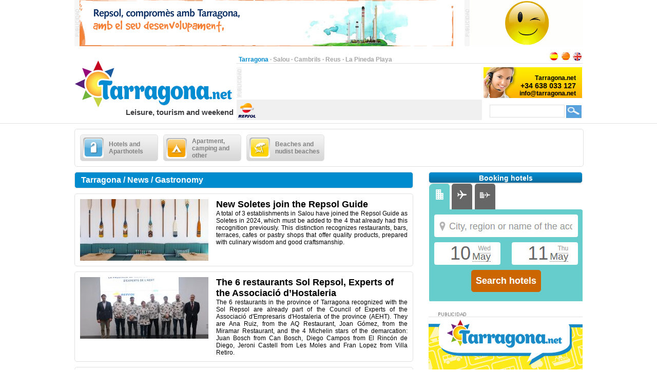

--- FILE ---
content_type: text/html;charset=UTF-8
request_url: https://www.tarragona.net/en_GB/news/gastronomy
body_size: 9082
content:
<?xml version="1.0" encoding="UTF-8"?>
<!DOCTYPE html PUBLIC "-//W3C//DTD XHTML 1.0 Transitional//EN" "http://www.w3.org/TR/xhtml1/DTD/xhtml1-transitional.dtd" >
<html xmlns="http://www.w3.org/1999/xhtml">

    <head>

    <title>Gastronomy | Tarragona.net | Leisure, tourism and weekend</title>
    <link class="component" href="/a4j/s/3_3_3.Finalorg/richfaces/renderkit/html/css/basic_classes.xcss/DATB/eAHTqlHLCl0-QxoADEYC5g__;jsessionid=E07D5E984B3FFD10DA97F442ADA85BCA" rel="stylesheet" type="text/css" /><link class="component" href="/a4j/s/3_3_3.Finalorg/richfaces/renderkit/html/css/extended_classes.xcss/DATB/eAHTqlHLCl0-QxoADEYC5g__;jsessionid=E07D5E984B3FFD10DA97F442ADA85BCA" media="rich-extended-skinning" rel="stylesheet" type="text/css" /><script type="text/javascript">window.RICH_FACES_EXTENDED_SKINNING_ON=true;</script><script src="/a4j/g/3_3_3.Finalorg/richfaces/renderkit/html/scripts/skinning.js" type="text/javascript"></script><link href="/tarragona-portal/application_style.css?v=v1.7" rel="stylesheet" type="text/css" />
    <link rel="shortcut icon" href="/tarragona-portal/images/favicon.ico" />
    <meta http-equiv="content-language" content="en" /><meta name="description" content="Gastronomy. Tarragona.net. Leisure, tourism and weekend"/>
    <meta name="author" content="Lluis Llorens aka Karpin - www.bdftech.com" />
        <meta name="robots" content="index,follow" />
            <link rel="alternate" hreflang="es_ES" href="https://www.tarragona.net/es_ES/noticia/gastronomia" />
            <link rel="alternate" hreflang="ca_ES" href="https://www.tarragona.net/ca_ES/noticia/gastronomia" />
    <script src="/js/costaweb21.js?v=v1.7" type="text/javascript"></script><!-- Google tag (gtag.js) -->
<script async src="https://www.googletagmanager.com/gtag/js?id=G-2PD3KNQ9PB"></script>
<script>
  window.dataLayer = window.dataLayer || [];
  function gtag(){dataLayer.push(arguments);}
  gtag('js', new Date());

  gtag('config', 'G-2PD3KNQ9PB');
</script><!-- TradeDoubler site verification 2361111 -->
    </head>

    <body>

    <div id="contenedor_cabecera">
        <div id="contenedor_publicidad_superior">
            <div id="contenedor_banner_superior_728_90">
                <a href="/clicservlet?banner=29" target="_blank" rel="nofollow"><img src="/root/banners/0/2/9/29/repsol-tarragona-728x90.gif" width="728" height="90" border="0" /></a>
            </div>
            <div id="contenedor_banner_superior_220_90">
                <a href="/clicservlet?banner=72" target="_blank" rel="nofollow"><img src="/root/banners/0/7/2/72/baner-bookingsalou3.gif" width="220" height="90" border="0" /></a>
            </div>
        </div>

        <div class="separa_cabecera"></div>
        <div id="cabecera">
            <div id="contenedor_cabecera_derecha">
                <div id="red" align="right">
                    <table width="670" border="0" cellspacing="0" cellpadding="0">
                        <tr>
                            <td width="520" height="20" align="left" valign="bottom">
                                <span class="select">Tarragona</span> &middot; <a href="https://www.salou.com/en_GB" target="_blank" title="Salou" class="link">Salou</a> &middot; <a href="https://www.cambrils.com/en_GB" target="_blank" title="Cambrils" class="link">Cambrils</a> &middot; <a href="https://www.visit-reus.com/en_GB" target="_blank" title="Reus" class="link">Reus</a> &middot; <a href="https://www.lapinedaplaya.com/en_GB" target="_blank" title="La Pineda Playa" class="link">La Pineda Playa</a>
                            </td>
                            <td width="150" height="20" valign="bottom" align="right">
                                <a href="https://www.tarragona.net/es_ES/noticia/gastronomia" title="Espa&ntilde;ol"><img src="/tarragona-portal/images/idioma/espanol.jpg" alt="Espa&ntilde;ol" title="Espa&ntilde;ol" border="0" /></a>
                                <a href="https://www.tarragona.net/ca_ES/noticia/gastronomia" title="Catal&agrave;"><img src="/tarragona-portal/images/idioma/catala.jpg" alt="Catal&agrave;" title="Catal&agrave;" border="0" /></a>
                                <a href="https://www.tarragona.net/en_GB/news/gastronomy" title="English"><img src="/tarragona-portal/images/idioma/ingles.jpg" alt="English" title="English" border="0" /></a>
                            </td>
                        </tr>
                    </table>
                </div>
                <div id="contenedor_cabecera_central">
                    <div id="contenedor_banner_cabecera_468_60"><script async src="https://pagead2.googlesyndication.com/pagead/js/adsbygoogle.js"></script>
<!-- CostaWeb21 468x60 -->
<ins class="adsbygoogle"
     style="display:inline-block;width:468px;height:60px"
     data-ad-client="ca-pub-2219613479607535"
     data-ad-slot="2774620405"></ins>
<script>
     (adsbygoogle = window.adsbygoogle || []).push({});
</script>
                    </div>
                    <div id="contenedor_banner_cabecera_192_60">
                <img src="/root/banners/0/0/8/8/contactatarragona.png" width="192" height="60" border="0" />
                    </div>
                </div>
                <div id="contenedor_tiempo_buscador">
                    <div id="contenedor_tiempo">
                        <div id="contenedor_tiempo_banner">
                <a href="/clicservlet?banner=19" target="_blank" rel="nofollow"><img src="/root/banners/0/1/9/19/repsol.png" width="40" height="40" border="0" /></a>
                        </div>
                    </div>
                    <div id="contenedor_buscador">
                        <form id="buscadorForm" action="/search" accept-charset="ISO-8859-1">
                            <input name="query" id="query" type="text" class="campobuscar" />
                            <input name="iehack" type="hidden" value="&#9760;" />
                            <input type="submit" value=" " title="Search" alt="Search" class="boton-buscar" style="cursor: pointer;" />
                        </form>
                    </div>
                </div>
            </div>
            <div id="logotipo">
                <a href="https://www.tarragona.net/en_GB" title="Tarragona.net"><img src="/tarragona-portal/images/logo.jpg" alt="Tarragona.net" title="Tarragona.net" width="315" height="110" border="0" /></a>
            </div>
            <div id="slogan" align="right">Leisure, tourism and weekend</div>
        </div>
    </div>

    <div id="contenido">

        <div class="separa_10"></div>

        <div id="rec_categorias">

                <div id="categoria" onclick="muestraOcultaSubcategorias('subcategoriaDIV0')">
                    <table width="140" border="0" cellspacing="0" cellpadding="0">
                        <tr>
                            <td width="50" height="40">
                                <img src="/root/pictogramas/0/2/7/27/hoteles.png" alt="Hotels and Aparthotels" title="Hotels and Aparthotels" width="40" height="40" border="0" />
                            </td>
                            <td width="90" height="40">Hotels and Aparthotels</td>
                        </tr>
                    </table>
                </div>

                <div id="categoria" onclick="muestraOcultaSubcategorias('subcategoriaDIV1')">
                    <table width="140" border="0" cellspacing="0" cellpadding="0">
                        <tr>
                            <td width="50" height="40">
                                <img src="/root/pictogramas/0/2/8/28/apartamentoscampings.png" alt="Apartment, camping and other" title="Apartment, camping and other" width="40" height="40" border="0" />
                            </td>
                            <td width="90" height="40">Apartment, camping and other</td>
                        </tr>
                    </table>
                </div>

                <div id="categoria" onclick="muestraOcultaSubcategorias('subcategoriaDIV2')">
                    <table width="140" border="0" cellspacing="0" cellpadding="0">
                        <tr>
                            <td width="50" height="40">
                                <img src="/root/pictogramas/0/2/9/29/playas.png" alt="Beaches and nudist beaches" title="Beaches and nudist beaches" width="40" height="40" border="0" />
                            </td>
                            <td width="90" height="40">Beaches and nudist beaches</td>
                        </tr>
                    </table>
                </div>

        </div>

            <div id="subcategoriaDIV0" style="display: none;">

            <div class="separa_5"></div>

            <div id="rec_subcategorias">

                <div id="categoria_subcategorias">
                    <table width="930" border="0" cellspacing="0" cellpadding="0">
                        <tr>
                            <td width="50" height="40">
                                <img src="/root/pictogramas/0/2/7/27/hoteles.png" alt="Hotels and Aparthotels" title="Hotels and Aparthotels" width="40" height="40" border="0" />
                            </td>
                            <td width="855" height="40">Hotels and Aparthotels</td>
                            <td width="25" height="40" valign="middle"><img alt="" class="rich-spacer img-25-cerrar" height="1" id="j_id95:0:j_id97" src="/a4j/g/3_3_3.Finalimages/spacer.gif" title="Close" width="1" onclick="muestraOcultaSubcategorias('subcategoriaDIV0')" /></td>
                        </tr>
                    </table>
                </div>

                <div class="separa_5"></div><div id="subcategorias">
   <table width="295" border="0" cellspacing="0" cellpadding="0" align="center">
       <tr>
           <td class="txt_subcategorias" align="left">

                    <a href="https://www.tarragona.net/en_GB/menu/hotels-aparthotels-tarragona" title="Hotels and Aparthotels in Tarragona"> &middot; Hotels and Aparthotels in Tarragona</a><br />

                    <a href="https://www.tarragona.net/en_GB/menu/cheap-hotel-tarragona" title="Cheap hotel in Tarragona"> &middot; Cheap hotel in Tarragona</a><br />

                    <a href="https://www.tarragona.net/en_GB/menu/boutique-hotels" title="Boutique Hotels"> &middot; Boutique Hotels</a><br />

                    <a href="https://www.tarragona.net/en_GB/menu/spas-near-tarragona" title="Spas near Tarragona"> &middot; Spas near Tarragona</a><br />            </td>
        </tr>
    </table>
</div><div id="subcategorias">
   <table width="295" border="0" cellspacing="0" cellpadding="0" align="center">
       <tr>
           <td class="txt_subcategorias" align="left">

                    <a href="https://www.tarragona.net/en_GB/menu/hotels-aparthotels-cambrils" title="Hotels and Aparthotels in Cambrils"> &middot; Hotels and Aparthotels in Cambrils</a><br />

                    <a href="https://www.tarragona.net/en_GB/menu/hotels-aparthotels-pineda-playa" title="Hotels and Aparthotels in Pineda Playa"> &middot; Hotels and Aparthotels in Pineda Playa</a><br />

                    <a href="https://www.tarragona.net/en_GB/menu/hotels-reus" title="Hotels in Reus"> &middot; Hotels in Reus</a><br />            </td>
        </tr>
    </table>
</div><div id="subcategorias">
   <table width="295" border="0" cellspacing="0" cellpadding="0" align="center">
       <tr>
           <td class="txt_subcategorias" align="left">

                    <a href="https://www.tarragona.net/en_GB/menu/hotels-aparthotels-salou" title="Hotels and Aparthotels in Salou"> &middot; Hotels and Aparthotels in Salou</a><br />

                    <a href="https://www.tarragona.net/en_GB/menu/hotels-other-towns-costa-dorada" title="Hotels in in other towns of Costa Dorada"> &middot; Hotels in in other towns of Costa Dorada</a><br />

                    <a href="https://www.tarragona.net/en_GB/menu/hotels-other-locations-ebro-delta-river" title="Hotels in other locations in Ebro Delta River"> &middot; Hotels in other locations in Ebro Delta River</a><br />            </td>
        </tr>
    </table>
</div>

                <div class="separa_20"></div>

                <table border="0" cellspacing="0" cellpadding="0" align="center">
                <tr>
                    <td align="center" class="contenedor_banners_subcategorias_728_90">
                <img src="/root/banners/0/1/1/11/anunciat728x90.gif" width="728" height="90" border="0" />
                    </td>
                </tr>
                </table>

            </div>

            </div>

            <div id="subcategoriaDIV1" style="display: none;">

            <div class="separa_5"></div>

            <div id="rec_subcategorias">

                <div id="categoria_subcategorias">
                    <table width="930" border="0" cellspacing="0" cellpadding="0">
                        <tr>
                            <td width="50" height="40">
                                <img src="/root/pictogramas/0/2/8/28/apartamentoscampings.png" alt="Apartment, camping and other" title="Apartment, camping and other" width="40" height="40" border="0" />
                            </td>
                            <td width="855" height="40">Apartment, camping and other</td>
                            <td width="25" height="40" valign="middle"><img alt="" class="rich-spacer img-25-cerrar" height="1" id="j_id95:1:j_id97" src="/a4j/g/3_3_3.Finalimages/spacer.gif" title="Close" width="1" onclick="muestraOcultaSubcategorias('subcategoriaDIV1')" /></td>
                        </tr>
                    </table>
                </div>

                <div class="separa_5"></div><div id="subcategorias">
   <table width="295" border="0" cellspacing="0" cellpadding="0" align="center">
       <tr>
           <td class="txt_subcategorias" align="left">

                    <a href="https://www.tarragona.net/en_GB/menu/apartaments-tarragona" title="Apartaments in Tarragona"> &middot; Apartaments in Tarragona</a><br />

                    <a href="https://www.tarragona.net/en_GB/menu/serviced-apartments-elderly" title="Serviced apartments elderly"> &middot; Serviced apartments elderly</a><br />

                    <a href="https://www.tarragona.net/en_GB/menu/camping-tarragona" title="Camping in Tarragona"> &middot; Camping in Tarragona</a><br />

                    <a href="https://www.tarragona.net/en_GB/menu/bungalow-park-near-tarragona" title="Bungalow park near Tarragona"> &middot; Bungalow park near Tarragona</a><br />

                    <a href="https://www.tarragona.net/en_GB/menu/summer-camps-tarragona" title="Summer camps in Tarragona"> &middot; Summer camps in Tarragona</a><br />            </td>
        </tr>
    </table>
</div><div id="subcategorias">
   <table width="295" border="0" cellspacing="0" cellpadding="0" align="center">
       <tr>
           <td class="txt_subcategorias" align="left">

                    <a href="https://www.tarragona.net/en_GB/menu/summer-camps-near-tarragona" title="Summer camps near Tarragona"> &middot; Summer camps near Tarragona</a><br />

                    <a href="https://www.tarragona.net/en_GB/menu/holiday-cottages-near-tarragona" title="Holiday cottages near Tarragona"> &middot; Holiday cottages near Tarragona</a><br />

                    <a href="https://www.tarragona.net/en_GB/menu/hostels-near-tarragona" title="Hostels near Tarragona"> &middot; Hostels near Tarragona</a><br />

                    <a href="https://www.tarragona.net/en_GB/menu/shelters-near-tarragona" title="Shelters near Tarragona"> &middot; Shelters near Tarragona</a><br />            </td>
        </tr>
    </table>
</div><div id="subcategorias">
   <table width="295" border="0" cellspacing="0" cellpadding="0" align="center">
       <tr>
           <td class="txt_subcategorias" align="left">

                    <a href="https://www.tarragona.net/en_GB/menu/apartment-camping-other-cambrils" title="Apartment, camping and other in Cambrils"> &middot; Apartment, camping and other in Cambrils</a><br />

                    <a href="https://www.tarragona.net/en_GB/menu/apartment-camping-other-pineda-playa" title="Apartment, camping and other in Pineda Playa"> &middot; Apartment, camping and other in Pineda Playa</a><br />

                    <a href="https://www.tarragona.net/en_GB/menu/apartment-camping-other-salou" title="Apartment, camping and other in Salou"> &middot; Apartment, camping and other in Salou</a><br />

                    <a href="https://www.tarragona.net/en_GB/menu/apartment-camping-others-other-towns-costa-dorada" title="Apartment, camping and others in other towns of Costa Dorada"> &middot; Apartment, camping and others in other towns of Costa Dorada</a><br />            </td>
        </tr>
    </table>
</div>

                <div class="separa_20"></div>

                <table border="0" cellspacing="0" cellpadding="0" align="center">
                <tr>
                    <td align="center" class="contenedor_banners_subcategorias_728_90">
                <img src="/root/banners/0/1/1/11/anunciat728x90.gif" width="728" height="90" border="0" />
                    </td>
                </tr>
                </table>

            </div>

            </div>

            <div id="subcategoriaDIV2" style="display: none;">

            <div class="separa_5"></div>

            <div id="rec_subcategorias">

                <div id="categoria_subcategorias">
                    <table width="930" border="0" cellspacing="0" cellpadding="0">
                        <tr>
                            <td width="50" height="40">
                                <img src="/root/pictogramas/0/2/9/29/playas.png" alt="Beaches and nudist beaches" title="Beaches and nudist beaches" width="40" height="40" border="0" />
                            </td>
                            <td width="855" height="40">Beaches and nudist beaches</td>
                            <td width="25" height="40" valign="middle"><img alt="" class="rich-spacer img-25-cerrar" height="1" id="j_id95:2:j_id97" src="/a4j/g/3_3_3.Finalimages/spacer.gif" title="Close" width="1" onclick="muestraOcultaSubcategorias('subcategoriaDIV2')" /></td>
                        </tr>
                    </table>
                </div>

                <div class="separa_5"></div><div id="subcategorias">
   <table width="295" border="0" cellspacing="0" cellpadding="0" align="center">
       <tr>
           <td class="txt_subcategorias" align="left">

                    <a href="https://www.tarragona.net/en_GB/menu/tarragona-beaches" title="Tarragona beaches"> &middot; Tarragona beaches</a><br />

                    <a href="https://www.tarragona.net/en_GB/menu/bars-beaches-tarragona" title="Bars on the beaches of Tarragona"> &middot; Bars on the beaches of Tarragona</a><br />

                    <a href="https://www.tarragona.net/en_GB/menu/activities-beach" title="Activities on the beach"> &middot; Activities on the beach</a><br />            </td>
        </tr>
    </table>
</div><div id="subcategorias">
   <table width="295" border="0" cellspacing="0" cellpadding="0" align="center">
       <tr>
           <td class="txt_subcategorias" align="left">

                    <a href="https://www.tarragona.net/en_GB/menu/get-ready-go-beach" title="Get ready to go to the beach"> &middot; Get ready to go to the beach</a><br />

                    <a href="https://www.tarragona.net/en_GB/menu/nude-beaches-near-tarragona" title="Nude beaches near Tarragona"> &middot; Nude beaches near Tarragona</a><br />

                    <a href="https://www.tarragona.net/en_GB/menu/beaches-nude-beaches-cambrils" title="Beaches and nude beaches in Cambrils"> &middot; Beaches and nude beaches in Cambrils</a><br />            </td>
        </tr>
    </table>
</div><div id="subcategorias">
   <table width="295" border="0" cellspacing="0" cellpadding="0" align="center">
       <tr>
           <td class="txt_subcategorias" align="left">

                    <a href="https://www.tarragona.net/en_GB/menu/beaches-nude-beaches-pineda-playa" title="Beaches and nude beaches in Pineda Playa"> &middot; Beaches and nude beaches in Pineda Playa</a><br />

                    <a href="https://www.tarragona.net/en_GB/menu/beaches-nude-beaches-salou" title="Beaches and nude beaches in Salou"> &middot; Beaches and nude beaches in Salou</a><br />

                    <a href="https://www.tarragona.net/en_GB/menu/beaches-nude-beaches-other-towns-costa-dorada" title="Beaches and nude beaches in other towns of Costa Dorada"> &middot; Beaches and nude beaches in other towns of Costa Dorada</a><br />            </td>
        </tr>
    </table>
</div>

                <div class="separa_20"></div>

                <table border="0" cellspacing="0" cellpadding="0" align="center">
                <tr>
                    <td align="center" class="contenedor_banners_subcategorias_728_90">
                <img src="/root/banners/0/1/1/11/anunciat728x90.gif" width="728" height="90" border="0" />
                    </td>
                </tr>
                </table>

            </div>

            </div>

        <div class="separa_10"></div>

        <div id="contenedor_columnas_2">

            <div id="contenedor_columnas_1">

                <div id="columna_izda">

        <div id="tit_seccion"><h1>Tarragona / News / Gastronomy</h1></div>

                <div id="contenido_ficha_2">
                    <table width="638" border="0" cellspacing="0" cellpadding="0">
                        <tr>
                                <td valign="top">
                                    <a href="https://www.tarragona.net/en_GB/news/gastronomy/new-soletes-join-repsol-guide" title="New Soletes join the Repsol Guide">
                                        <img src="/root/contenidos/1/2/7/12732/arena-restaurant-med.jpg" alt="New Soletes join the Repsol Guide" title="New Soletes join the Repsol Guide" border="0" />
                                    </a>
                                </td>

                            <td width="100%" align="left" valign="top" class="contenido_ficha_padding">
                                <a href="https://www.tarragona.net/en_GB/news/gastronomy/new-soletes-join-repsol-guide" title="New Soletes join the Repsol Guide">
                                    <span class="txt_titular"><h2>New Soletes join the Repsol Guide</h2></span>
                                </a>
                                <div align="justify">
                                    <a href="https://www.tarragona.net/en_GB/news/gastronomy/new-soletes-join-repsol-guide" title="New Soletes join the Repsol Guide">
                                        <h3>A total of 3 establishments in Salou have joined the Repsol Guide as Soletes in 2024, which must be added to the 4 that already had this recognition previously. This distinction recognizes restaurants, bars, terraces, cafes or pastry shops that offer quality products, prepared with culinary wisdom and good craftsmanship.</h3>
                                    </a>
                                </div>
                            </td>
                        </tr>
                    </table>
                </div>

                <div id="contenido_ficha_2">
                    <table width="638" border="0" cellspacing="0" cellpadding="0">
                        <tr>
                                <td valign="top">
                                    <a href="https://www.tarragona.net/en_GB/news/gastronomy/6-restaurants-sol-repsol-experts-associacio-dhostaleria" title="The 6 Sol Repsol restaurants in Tarragona">
                                        <img src="/root/contenidos/1/2/4/12498/sol-repsol-michelin-stars-aeht-council-experts-med.jpg" alt="The 6 Sol Repsol restaurants in Tarragona" title="The 6 Sol Repsol restaurants in Tarragona" border="0" />
                                    </a>
                                </td>

                            <td width="100%" align="left" valign="top" class="contenido_ficha_padding">
                                <a href="https://www.tarragona.net/en_GB/news/gastronomy/6-restaurants-sol-repsol-experts-associacio-dhostaleria" title="The 6 Sol Repsol restaurants in Tarragona">
                                    <span class="txt_titular"><h2>The 6 restaurants Sol Repsol, Experts of the Associaci&oacute; d&#8217;Hostaleria</h2></span>
                                </a>
                                <div align="justify">
                                    <a href="https://www.tarragona.net/en_GB/news/gastronomy/6-restaurants-sol-repsol-experts-associacio-dhostaleria" title="The 6 Sol Repsol restaurants in Tarragona">
                                        <h3><span class="tlid-translation translation" lang="en">The 6 restaurants in the province of Tarragona recognized with the Sol Repsol are already part of the Council of Experts of the Associaci&oacute; d'Empresaris d'Hostaleria of the province (AEHT). They are Ana Ruiz, from the AQ Restaurant, Joan G&oacute;mez, from the Miramar Restaurant, and the 4 Michelin stars of the demarcation: Juan Bosch from Can Bosch, Diego Campos from El Rinc&oacute;n de Diego, Jeroni Castell from Les Moles and Fran Lopez from Villa Retiro.</span></h3>
                                    </a>
                                </div>
                            </td>
                        </tr>
                    </table>
                </div>

                <div id="contenido_ficha_2">
                    <table width="638" border="0" cellspacing="0" cellpadding="0">
                        <tr>
                                <td valign="top">
                                    <a href="https://www.tarragona.net/en_GB/news/gastronomy/gastrotour-route-covers-salou-added-73-stores-its-third-edition" title="Gastrotour, the route covers Salou, now in its third edition">
                                        <img src="/root/contenidos/1/2/0/12045/tapas-gastrotour-salou-2014-med.jpg" alt="Gastrotour, the route covers Salou, now in its third edition" title="Gastrotour, the route covers Salou, now in its third edition" border="0" />
                                    </a>
                                </td>

                            <td width="100%" align="left" valign="top" class="contenido_ficha_padding">
                                <a href="https://www.tarragona.net/en_GB/news/gastronomy/gastrotour-route-covers-salou-added-73-stores-its-third-edition" title="Gastrotour, the route covers Salou, now in its third edition">
                                    <span class="txt_titular"><h2>Gastrotour, the route covers Salou, added 73 stores in its third edition

</h2></span>
                                </a>
                                <div align="justify">
                                    <a href="https://www.tarragona.net/en_GB/news/gastronomy/gastrotour-route-covers-salou-added-73-stores-its-third-edition" title="Gastrotour, the route covers Salou, now in its third edition">
                                        <h3><br /><span id="result_box" lang="en"><span class="hps">A total of 73</span> <span class="hps">establishments</span> <span class="hps">participating in</span> <span class="hps">Gastrotour</span> <span class="hps">2014, the</span> <span class="hps">route</span> <span class="hps">covers</span> <span class="hps">Salou</span> <span class="hps">and</span> <span class="hps">the only one that</span> <span class="hps">has a</span> <span class="hps">path</span> <span class="hps">in which</span> <span class="hps">infant</span> <span class="hps">covers</span> <span class="hps">35</span> <span class="hps">participating</span> <span class="hps">establishments</span><span>.</span> <span class="hps">The third edition of</span> <span class="hps">Gastrotour</span> <span class="hps">lasts until</span> <span class="hps">Sunday, June 1</span><span>.</span></span><br /></h3>
                                    </a>
                                </div>
                            </td>
                        </tr>
                    </table>
                </div>

                <div id="contenido_ficha_2">
                    <table width="638" border="0" cellspacing="0" cellpadding="0">
                        <tr>
                                <td valign="top">
                                    <a href="https://www.tarragona.net/en_GB/news/gastronomy/cuisine-romesco-protagonist-cambrils-24-april-11-may" title="In Cambrils, until 11 May, II Days Romesco">
                                        <img src="/root/contenidos/1/2/0/12040/jornadasromescocambrils-med.jpg" alt="In Cambrils, until 11 May, II Days Romesco" title="In Cambrils, until 11 May, II Days Romesco" border="0" />
                                    </a>
                                </td>

                            <td width="100%" align="left" valign="top" class="contenido_ficha_padding">
                                <a href="https://www.tarragona.net/en_GB/news/gastronomy/cuisine-romesco-protagonist-cambrils-24-april-11-may" title="In Cambrils, until 11 May, II Days Romesco">
                                    <span class="txt_titular"><h2>The cuisine of romesco, protagonist in Cambrils 24 April to 11 May</h2></span>
                                </a>
                                <div align="justify">
                                    <a href="https://www.tarragona.net/en_GB/news/gastronomy/cuisine-romesco-protagonist-cambrils-24-april-11-may" title="In Cambrils, until 11 May, II Days Romesco">
                                        <h3><span id="result_box" lang="en"><span class="hps"><br />Cambrils</span> <span class="hps">is reunited</span> <span class="hps">from 24</span> <span class="hps">April to</span> <span class="hps">11</span> <span class="hps">May with</span> <span class="hps">romesco</span> <span class="hps">cuisine</span><span>,</span> <span class="hps">a seafood</span> <span class="hps">sauce</span> <span class="hps">used as the basis</span> <span class="hps">of</span> <span class="hps">their menus</span> <span class="hps">cambrilencs</span> <span class="hps">41</span> <span class="hps">restaurants</span> <span class="hps">participating in this</span> <span class="hps">second</span> <span class="hps">edition of the conference</span> <span class="hps">of</span> <span class="hps">romesco</span><span>.</span> <span class="hps">'Sol</span><span>, marinated</span> <span class="hps">and</span> <span class="hps">romesco</span><span>'</span><span class="hps">.</span></span></h3>
                                    </a>
                                </div>
                            </td>
                        </tr>
                    </table>
                </div>

                <div id="contenido_ficha_2">
                    <table width="638" border="0" cellspacing="0" cellpadding="0">
                        <tr>
                                <td valign="top">
                                    <a href="https://www.tarragona.net/en_GB/news/gastronomy/56-establishments-ganxet-pintxo-spring-route-tops-reus" title="Pintxo Ganxet Spring, the route tops Reus">
                                        <img src="/root/contenidos/1/2/0/12031/presentacio-de-la-ganxet-pintxo-primavera-2014-reus-med.jpg" alt="Pintxo Ganxet Spring, the route tops Reus" title="Pintxo Ganxet Spring, the route tops Reus" border="0" />
                                    </a>
                                </td>

                            <td width="100%" align="left" valign="top" class="contenido_ficha_padding">
                                <a href="https://www.tarragona.net/en_GB/news/gastronomy/56-establishments-ganxet-pintxo-spring-route-tops-reus" title="Pintxo Ganxet Spring, the route tops Reus">
                                    <span class="txt_titular"><h2>56 establishments in Ganxet Pintxo Spring, the route tops Reus</h2></span>
                                </a>
                                <div align="justify">
                                    <a href="https://www.tarragona.net/en_GB/news/gastronomy/56-establishments-ganxet-pintxo-spring-route-tops-reus" title="Pintxo Ganxet Spring, the route tops Reus">
                                        <h3><br /><span id="result_box" lang="en"><span class="hps">The</span> <span class="hps">Ganxet</span> <span class="hps">Pintxo</span> <span class="hps">Spring,</span> <span class="hps">the route</span> <span class="hps">tops</span> <span class="hps">Reus</span><span>, will</span> <span class="hps">in this edition</span><span>, from 20</span> <span class="hps">to 30 March</span><span>,</span> <span class="hps">with</span> <span class="hps">56 participating</span> <span class="hps">establishments.</span> <span class="hps">The</span> <span class="hps">Ganxet</span> <span class="hps">Pintxo</span> <span class="hps">keeps the price</span> <span class="hps">of the previous editions</span><span>:</span> <span class="hps">2'50</span> <span class="hps">euros</span> <span class="hps">including</span> <span class="hps">cap and</span> <span class="hps">beer</span> <span class="hps">and the ability</span> <span class="hps">to vote</span> <span class="hps">and</span> <span class="hps">choose the best</span> <span class="hps">working</span><span>.</span> <span class="hps">Alternatively you can</span> <span class="hps">download in</span> <span class="hps">pdf</span> <span class="hps">format</span> <span class="hps">guide</span> <span class="hps">for</span> <span class="hps">the</span> <span class="hps">Ganxet</span> <span class="hps">Pintxo</span> <span class="hps">Spring.</span></span></h3>
                                    </a>
                                </div>
                            </td>
                        </tr>
                    </table>
                </div>

                <div id="contenido_ficha_1">
                    <table width="638" border="0" cellspacing="0" cellpadding="0">
                        <tr>
                                <td valign="top">
                                    <a href="https://www.tarragona.net/en_GB/news/gastronomy/neighborhoods-ponent-have-tapas-route-during-month-december" title="Ponent neighborhoods have a tapas route during December">
                                        <img src="/root/contenidos/1/1/9/11975/poster-ruta-de-tapas-peq.jpg" alt="Ponent neighborhoods have a tapas route during December" title="Ponent neighborhoods have a tapas route during December" border="0" />
                                    </a>
                                </td>

                            <td width="100%" align="left" valign="top" class="contenido_ficha_padding">
                                <a href="https://www.tarragona.net/en_GB/news/gastronomy/neighborhoods-ponent-have-tapas-route-during-month-december" title="Ponent neighborhoods have a tapas route during December">
                                    <span class="txt_titular"><h2>Neighborhoods in Ponent have a tapas route during the month of December</h2></span>
                                </a>
                                <div align="justify">
                                    <a href="https://www.tarragona.net/en_GB/news/gastronomy/neighborhoods-ponent-have-tapas-route-during-month-december" title="Ponent neighborhoods have a tapas route during December">
                                        <h3>Until 22 December, Torreforta neighborhoods , Camp Clar, La Granja and Pilar are part of the Ruta de Tapas in Ponent, which began on Friday 6th. The preparation of the tapas has been developed by all participants and the price of a beer cap is 2.5 &euro; . The initiative includes the participation of 16 bars and restaurants, Hotel Canada , Tu y yo, La Venta , La Negra Kandela , Aqui te espero, Can Mart&iacute; , El Paseo , Unica, El Quijote , Bar Bara , Tucan , Los Molinos , La tostadita , Cafeteria 61 , La Mancha i Nou Centre.</h3>
                                    </a>
                                </div>
                            </td>
                        </tr>
                    </table>
                </div>

                <div id="contenido_ficha_1">
                    <table width="638" border="0" cellspacing="0" cellpadding="0">
                        <tr>
                                <td valign="top">
                                    <a href="https://www.tarragona.net/en_GB/news/gastronomy/feast-olive-returns-rambla-nova-tarragona" title="Tarragona is preparing to host the 13th Feast of the Olive">
                                        <img src="/root/contenidos/1/1/9/11931/poster-xiii-edition-show-peq.jpg" alt="Tarragona is preparing to host the 13th Feast of the Olive" title="Tarragona is preparing to host the 13th Feast of the Olive" border="0" />
                                    </a>
                                </td>

                            <td width="100%" align="left" valign="top" class="contenido_ficha_padding">
                                <a href="https://www.tarragona.net/en_GB/news/gastronomy/feast-olive-returns-rambla-nova-tarragona" title="Tarragona is preparing to host the 13th Feast of the Olive">
                                    <span class="txt_titular"><h2>The Feast of the Olive returns to the Rambla Nova in Tarragona
</h2></span>
                                </a>
                                <div align="justify">
                                    <a href="https://www.tarragona.net/en_GB/news/gastronomy/feast-olive-returns-rambla-nova-tarragona" title="Tarragona is preparing to host the 13th Feast of the Olive">
                                        <h3>Tarragona is preparing to host the Feast of the Olive, to be held on 29th, 30th November and 1st December. The exhibition is organized by the Control Board and through Espimsa, along with Agricultural Cooperative Union. Similarly, Tarragona submits a sample matched with culinary oils DOP Siurana: II Gastronomic Oil DOP Siurana, cooking different dishes with oil.</h3>
                                    </a>
                                </div>
                            </td>
                        </tr>
                    </table>
                </div>

                <div id="contenido_ficha_1">
                    <table width="638" border="0" cellspacing="0" cellpadding="0">
                        <tr>
                                <td valign="top">
                                    <a href="https://www.tarragona.net/en_GB/news/gastronomy/present-vibrant-music-series-be-held-cathedral-renau-wine" title="the Vibrant music series to be held in the Cathedral of Nulles Wine">
                                        <img src="/root/contenidos/1/1/8/11849/cathedral-nulles-wines-will-host-vibrando-music-cycle-peq.jpg" alt="the Vibrant music series to be held in the Cathedral of Nulles Wine" title="the Vibrant music series to be held in the Cathedral of Nulles Wine" border="0" />
                                    </a>
                                </td>

                            <td width="100%" align="left" valign="top" class="contenido_ficha_padding">
                                <a href="https://www.tarragona.net/en_GB/news/gastronomy/present-vibrant-music-series-be-held-cathedral-renau-wine" title="the Vibrant music series to be held in the Cathedral of Nulles Wine">
                                    <span class="txt_titular"><h2>Present the Vibrant music series to be held at the Cathedral Renau Wine</h2></span>
                                </a>
                                <div align="justify">
                                    <a href="https://www.tarragona.net/en_GB/news/gastronomy/present-vibrant-music-series-be-held-cathedral-renau-wine" title="the Vibrant music series to be held in the Cathedral of Nulles Wine">
                                        <h3>The Vibrant series of concerts , festival of classical and contemporary music , will be held at the Cathedral of Wine of Nulles the weekend of 15 to 17 November. This is an innovative proposal that offers music pairing , wine , champagne and gastronomy in a unique architectural setting . The music will show local renowned artists such as pianists Marian M&agrave;rquez , Pau Terol, Medir Bonachi and Daniel Ligorio , the cellist Marta Mulero and saxophonist Gerard Marsal .</h3>
                                    </a>
                                </div>
                            </td>
                        </tr>
                    </table>
                </div>

                <div id="contenido_ficha_1">
                    <table width="638" border="0" cellspacing="0" cellpadding="0">
                        <tr>
                                <td valign="top">
                                    <a href="https://www.tarragona.net/en_GB/news/gastronomy/boella-propose-special-night-biodynamic-macrobiotics" title="Special night Biodynamic and Macrobiotic and themed dinner in Boella">
                                        <img src="/root/contenidos/1/1/7/11749/la-boella-peq.jpg" alt="Special night Biodynamic and Macrobiotic and themed dinner in Boella" title="Special night Biodynamic and Macrobiotic and themed dinner in Boella" border="0" />
                                    </a>
                                </td>

                            <td width="100%" align="left" valign="top" class="contenido_ficha_padding">
                                <a href="https://www.tarragona.net/en_GB/news/gastronomy/boella-propose-special-night-biodynamic-macrobiotics" title="Special night Biodynamic and Macrobiotic and themed dinner in Boella">
                                    <span class="txt_titular"><h2>The Boella propose the Special  Night of Biodynamic and Macrobiotics</h2></span>
                                </a>
                                <div align="justify">
                                    <a href="https://www.tarragona.net/en_GB/news/gastronomy/boella-propose-special-night-biodynamic-macrobiotics" title="Special night Biodynamic and Macrobiotic and themed dinner in Boella">
                                        <h3><span id="result_box" class="long_text" lang="en"><span title="Dins el calendari d'activitats que organitza peri&ograve;dicament la Boella, per al proper 18 de juliol es proposa una Nit especial Biodin&agrave;mica i Macrobi&ograve;tica per descobrir dues tend&egrave;ncies en creixement per&ograve; amb arrels en tradicions ancestrals.">In  the calendar of activities organized regularly <strong>Boella, </strong>for the 18th of  July it proposes a special night to discover two <strong>Macrobiotics and  biodynamic</strong> growing trends but rooted in ancient traditions. </span><span title="La vetllada inclou una xerrada i un sopar tem&agrave;tic.">The evening includes a talk and a themed dinner.</span></span></h3>
                                    </a>
                                </div>
                            </td>
                        </tr>
                    </table>
                </div>

                <div id="contenido_ficha_2">
                    <table width="638" border="0" cellspacing="0" cellpadding="0">
                        <tr>
                                <td valign="top">
                                    <a href="https://www.tarragona.net/en_GB/news/gastronomy/boella-opens-summer-terrace" title="The Boella Restaurant has a new terrace">
                                        <img src="/root/contenidos/1/1/7/11702/terrace-boella-restaurant-med.jpg" alt="The Boella Restaurant has a new terrace" title="The Boella Restaurant has a new terrace" border="0" />
                                    </a>
                                </td>

                            <td width="100%" align="left" valign="top" class="contenido_ficha_padding">
                                <a href="https://www.tarragona.net/en_GB/news/gastronomy/boella-opens-summer-terrace" title="The Boella Restaurant has a new terrace">
                                    <span class="txt_titular"><h2>The Boella opens a summer terrace</h2></span>
                                </a>
                                <div align="justify">
                                    <a href="https://www.tarragona.net/en_GB/news/gastronomy/boella-opens-summer-terrace" title="The Boella Restaurant has a new terrace">
                                        <h3><span id="result_box" lang="en"><span title="El pr&oacute;ximo 20 de junio La Boella inaugura su terraza de verano y lo har&aacute; con una fiesta muy especial en la que, entre otras cosas, se ofrecer&aacute; a los asistentes la posibilidad de aprender a elaborar helados artesanos."><br />The   June 20 La Boella opens its summer terrace and will do so with a very   special party in which, among other things, will provide attendees the   opportunity to learn how to make ice creams.</span></span></h3>
                                    </a>
                                </div>
                            </td>
                        </tr>
                    </table>
                </div>

                <div id="contenido_ficha_1">
                    <table width="638" border="0" cellspacing="0" cellpadding="0">
                        <tr>
                                <td valign="top">
                                    <a href="https://www.tarragona.net/en_GB/news/gastronomy/tarragona-dtapes-delivery-gold-holders-best-tapas" title="Tarragona DTapes delivery gold holders to the best tapas">
                                        <img src="/root/contenidos/8/6/0/860/tarragona-dtapes-delivery-gold-holders-best-tapas-peq.jpg" alt="Tarragona DTapes delivery gold holders to the best tapas" title="Tarragona DTapes delivery gold holders to the best tapas" border="0" />
                                    </a>
                                </td>

                            <td width="100%" align="left" valign="top" class="contenido_ficha_padding">
                                <a href="https://www.tarragona.net/en_GB/news/gastronomy/tarragona-dtapes-delivery-gold-holders-best-tapas" title="Tarragona DTapes delivery gold holders to the best tapas">
                                    <span class="txt_titular"><h2>Tarragona DTapes delivery gold holders to the best tapas</h2></span>
                                </a>
                                <div align="justify">
                                    <a href="https://www.tarragona.net/en_GB/news/gastronomy/tarragona-dtapes-delivery-gold-holders-best-tapas" title="Tarragona DTapes delivery gold holders to the best tapas">
                                        <h3>The chairman of the council, Josep Poblet, the Chamber of Commerce of Tarragona, Albert Abelló, the president of the Association of Hospitality in the province of Tarragona, Josep Martí, and the president of the Tourist Board of Tarragona, Sergi de los Ríos, prizes have entegado proposal Tarragona DTaP at 4 restaurants that...</h3>
                                    </a>
                                </div>
                            </td>
                        </tr>
                    </table>
                </div>

                <div id="contenido_ficha_1">
                    <table width="638" border="0" cellspacing="0" cellpadding="0">
                        <tr>
                                <td valign="top">
                                    <a href="https://www.tarragona.net/en_GB/news/gastronomy/arrival-fourth-dtapes-tarragona" title="Arrival of the fourth dTapes Tarragona">
                                        <img src="/root/contenidos/1/0/7/1075/arrival-fourth-dtapes-tarragona-peq.jpg" alt="Arrival of the fourth dTapes Tarragona" title="Arrival of the fourth dTapes Tarragona" border="0" />
                                    </a>
                                </td>

                            <td width="100%" align="left" valign="top" class="contenido_ficha_padding">
                                <a href="https://www.tarragona.net/en_GB/news/gastronomy/arrival-fourth-dtapes-tarragona" title="Arrival of the fourth dTapes Tarragona">
                                    <span class="txt_titular"><h2>Arrival of the fourth dTapes Tarragona</h2></span>
                                </a>
                                <div align="justify">
                                    <a href="https://www.tarragona.net/en_GB/news/gastronomy/arrival-fourth-dtapes-tarragona" title="Arrival of the fourth dTapes Tarragona">
                                        <h3>Tarragona. Costa Dorada. 12th April 2012. Xavier Pellicer, chef de Can Fabes (two Michelin stars) has sponsored the fourth DTaP Tarragona, the first contest and route covers the counties of Tarragona and culinary demonstration of this important level of Catalonia, awarded by the Government . Pellicer has starred in a vibran...</h3>
                                    </a>
                                </div>
                            </td>
                        </tr>
                    </table>
                </div>

                <div id="contenido_ficha_1">
                    <table width="638" border="0" cellspacing="0" cellpadding="0">
                        <tr>

                            <td width="100%" align="left" valign="top" class="contenido_ficha_padding">
                                <a href="https://www.tarragona.net/en_GB/news/gastronomy/john-graham-visits-lumine" title="John Graham visits Lumine">
                                    <span class="txt_titular"><h2>John Graham visits Lumine</h2></span>
                                </a>
                                <div align="justify">
                                    <a href="https://www.tarragona.net/en_GB/news/gastronomy/john-graham-visits-lumine" title="John Graham visits Lumine">
                                        <h3>Tarragona. Costa Dorada. October 24, 2012. The prestigious professional players master American PGA Tour and LPGA women's tour, will remain in Lumine golf this weekend instructing all area golfers to improve their game.   About John Graham   John Graham is the current Director of Instruction Webster Golf Club in New York an...</h3>
                                    </a>
                                </div>
                            </td>
                        </tr>
                    </table>
                </div>

                <div id="contenido_ficha_1">
                    <table width="638" border="0" cellspacing="0" cellpadding="0">
                        <tr>

                            <td width="100%" align="left" valign="top" class="contenido_ficha_padding">
                                <a href="https://www.tarragona.net/en_GB/news/gastronomy/romesco-days-tarragona-serrallo" title="I Romesco Days of Tarragona in Serrallo">
                                    <span class="txt_titular"><h2>I Romesco Days of Tarragona in Serrallo</h2></span>
                                </a>
                                <div align="justify">
                                    <a href="https://www.tarragona.net/en_GB/news/gastronomy/romesco-days-tarragona-serrallo" title="I Romesco Days of Tarragona in Serrallo">
                                        <h3>Tarragona. Costa Dorada. Ist Romesco Days of Tarragona were presented at Seraglio with the presence of the Councillor for the area of the Seraglio, Jose Cosano and President of the Association of Restorers and Dealers of the Seraglio (ARCS), the boat Leandro Matias Tarragona Blue. The intention of the Restaurant Association...</h3>
                                    </a>
                                </div>
                            </td>
                        </tr>
                    </table>
                </div>

                <div id="contenido_ficha_1">
                    <table width="638" border="0" cellspacing="0" cellpadding="0">
                        <tr>
                                <td valign="top">
                                    <a href="https://www.tarragona.net/en_GB/news/gastronomy/second-edition-tarragona-dtapes-starts-full-news" title="The second edition of ,Tarragona dTapes, starts full of news">
                                        <img src="/root/contenidos/1/3/6/1364/second-edition-quottarragona-dtapesquot-starts-full-news-peq.jpg" alt="The second edition of ,Tarragona dTapes, starts full of news" title="The second edition of ,Tarragona dTapes, starts full of news" border="0" />
                                    </a>
                                </td>

                            <td width="100%" align="left" valign="top" class="contenido_ficha_padding">
                                <a href="https://www.tarragona.net/en_GB/news/gastronomy/second-edition-tarragona-dtapes-starts-full-news" title="The second edition of ,Tarragona dTapes, starts full of news">
                                    <span class="txt_titular"><h2>The second edition of ,Tarragona dTapes, starts full of news</h2></span>
                                </a>
                                <div align="justify">
                                    <a href="https://www.tarragona.net/en_GB/news/gastronomy/second-edition-tarragona-dtapes-starts-full-news" title="The second edition of ,Tarragona dTapes, starts full of news">
                                        <h3>Tarragona. Costa Dorada. The capital of Tarragona demarcation is ready to kick out the second edition of "Tarragona dTapes", ending on May 2 and it gets full of novelties. The onset is 16 April at 18.30 at Restaurant De Vins Mendez Nunez, who last year won the two Forquilles d'Or. The main developments in gastronomic event ...</h3>
                                    </a>
                                </div>
                            </td>
                        </tr>
                    </table>
                </div>

                <div id="contenido_ficha_1">
                    <table width="638" border="0" cellspacing="0" cellpadding="0">
                        <tr>

                            <td width="100%" align="left" valign="top" class="contenido_ficha_padding">
                                <a href="https://www.tarragona.net/en_GB/news/gastronomy/lhospitalet-launched-new-service-receive-tourist-guide-via-mobile" title="L'Hospitalet launched a new service to receive the Tourist guide via Mobile">
                                    <span class="txt_titular"><h2>L'Hospitalet launched a new service to receive the Tourist guide via Mobile</h2></span>
                                </a>
                                <div align="justify">
                                    <a href="https://www.tarragona.net/en_GB/news/gastronomy/lhospitalet-launched-new-service-receive-tourist-guide-via-mobile" title="L'Hospitalet launched a new service to receive the Tourist guide via Mobile">
                                        <h3>Vandellòs. Costa Dorada. The Tourist Board and L'Hospitalet de l'Infant Vall de Llors has launched a new service through which people who have a cellphone with Bluetooth technology can receive the tourist guide of the town on their phones for free , according to the Councillor for Tourism, Maite Boquera. The connection poin...</h3>
                                    </a>
                                </div>
                            </td>
                        </tr>
                    </table>
                </div>

    <div class="separa_30"></div>

    <div align="center">
        <a href="https://www.tarragona.net/en_GB">
            <div id="bot_azul">Return</div>
        </a>
    </div>

                </div>

                <div id="columna_dcha">

    <div id="bot_tit_mas_noticias">Booking hotels</div>

    <div id="reservas"><a href="http://booking.tarragona.net" target="_blank"><img src="/root/external-banners/booking/booking-en.jpg" border="0"/></a>
    </div>

    <div class="separa_20"></div>

    <div id="indicador_publicidad_lateral"></div>

    <div id="contenedor_banner_lateral_300x250">
                <img src="/root/banners/0/1/6/16/promo-tarragona.gif" width="300" height="250" border="0" />
    </div>

    <div id="contenedor_banner_lateral_300x250"><script async src="https://pagead2.googlesyndication.com/pagead/js/adsbygoogle.js"></script>
<!-- CostaWeb21 300x250 -->
<ins class="adsbygoogle"
     style="display:block"
     data-ad-client="ca-pub-2219613479607535"
     data-ad-slot="1042601603"
     data-ad-format="auto"></ins>
<script>
     (adsbygoogle = window.adsbygoogle || []).push({});
</script>
    </div>

    <div id="contenedor_banner_lateral_300x250">
                <a href="/clicservlet?banner=133" target="_blank" rel="nofollow"><img src="/root/banners/1/3/3/133/330x250booking-salou.gif" width="300" height="250" border="0" /></a>
    </div>

    <div id="contenedor_banner_lateral_300x125">
    </div>

    <div id="contenedor_banner_lateral_300x125">
    </div>

    <div class="separa_20"></div>

    <div id="bot_tit_mas_noticias">+ Tarragona.net</div>

    <div id="rec_mas_noticias">

            <div id="mas_noticias">
                <h4>
                <a href="https://www.tarragona.net/en_GB/news/gastronomy/new-soletes-join-repsol-guide" title="New Soletes join the Repsol Guide" class="txt_titular_mas_noticias">
                    New Soletes join the Repsol Guide
                </a>
                </h4>
            </div>

    </div>

                </div>

            </div>

        </div>

    </div>

    <div class="separa_30"></div>

    <div id="contenedor_pie">

    <div id="pie">
        <div id="contenedor_publicidad_inferior">
            <div id="contenedor_banner_inferior_728_90">
                <img src="/root/banners/0/1/1/11/anunciat728x90.gif" width="728" height="90" border="0" />
            </div>
            <div id="pie_submenu"><img alt="" class="rich-spacer " height="1" id="j_id256" src="/a4j/g/3_3_3.Finalimages/spacer.gif" width="10" /><span class="txt_pie_destacado">Tarragona.net</span><br /><img alt="" class="rich-spacer " height="1" id="j_id258:0:j_id259" src="/a4j/g/3_3_3.Finalimages/spacer.gif" width="10" /><a href="https://www.tarragona.net/en_GB/info/legal-warning" title="Legal Warning" class="txt_pie">Legal Warning</a><br /><img alt="" class="rich-spacer " height="1" id="j_id258:1:j_id259" src="/a4j/g/3_3_3.Finalimages/spacer.gif" width="10" /><a href="https://www.tarragona.net/en_GB/info/privacy-policy" title="Privacy Policy" class="txt_pie">Privacy Policy</a><br /><img alt="" class="rich-spacer " height="1" id="j_id258:2:j_id259" src="/a4j/g/3_3_3.Finalimages/spacer.gif" width="10" /><a href="https://www.tarragona.net/en_GB/info/cookie-policy" title="Cookie Policy" class="txt_pie">Cookie Policy</a><br />
            </div>
        </div>
        <div class="separa_10"></div>
        <div id="contenedor_columnas_2">
            <div id="pie_logo_portal" align="left"><img src="/tarragona-portal/images/logo_pie.jpg" alt="Tarragona.net" title="Tarragona.net" width="99" height="34" border="0" /></div>
            <div id="pie_url_portales">
                <span class="select">Tarragona.net</span> &middot; <a href="https://www.salou.com/en_GB" target="_blank" title="Salou.com" class="link">Salou.com</a> &middot; <a href="https://www.cambrils.com/en_GB" target="_blank" title="Cambrils.com" class="link">Cambrils.com</a> &middot; <a href="https://www.visit-reus.com/en_GB" target="_blank" title="Visit-Reus.com" class="link">Visit-Reus.com</a> &middot; <a href="https://www.lapinedaplaya.com/en_GB" target="_blank" title="LaPinedaPlaya.com" class="link">LaPinedaPlaya.com</a>
            </div>
            <div id="pie_logo_grupo" align="right">
                <img src="/tarragona-portal/images/logo_costaweb21.jpg" alt="CostaWeb21" title="CostaWeb21" width="120" height="34" border="0" />
                <a href="http://www.bdftech.com" target="_blank" title="Powered by BDF Tech"><img src="/tarragona-portal/images/bdf-tech-powered.png" alt="Powered by BDF Tech" title="Powered by BDF Tech" width="67" height="34" border="0" /></a>
            </div>
        </div>

    </div>

    </div>

    <script defer src="https://static.cloudflareinsights.com/beacon.min.js/vcd15cbe7772f49c399c6a5babf22c1241717689176015" integrity="sha512-ZpsOmlRQV6y907TI0dKBHq9Md29nnaEIPlkf84rnaERnq6zvWvPUqr2ft8M1aS28oN72PdrCzSjY4U6VaAw1EQ==" data-cf-beacon='{"version":"2024.11.0","token":"38b06643cb1243ba900e7d857310db9b","r":1,"server_timing":{"name":{"cfCacheStatus":true,"cfEdge":true,"cfExtPri":true,"cfL4":true,"cfOrigin":true,"cfSpeedBrain":true},"location_startswith":null}}' crossorigin="anonymous"></script>
</body>

</html>

--- FILE ---
content_type: text/html; charset=utf-8
request_url: https://www.google.com/recaptcha/api2/aframe
body_size: 269
content:
<!DOCTYPE HTML><html><head><meta http-equiv="content-type" content="text/html; charset=UTF-8"></head><body><script nonce="PCWy9_-AES__jlqdZ46HFQ">/** Anti-fraud and anti-abuse applications only. See google.com/recaptcha */ try{var clients={'sodar':'https://pagead2.googlesyndication.com/pagead/sodar?'};window.addEventListener("message",function(a){try{if(a.source===window.parent){var b=JSON.parse(a.data);var c=clients[b['id']];if(c){var d=document.createElement('img');d.src=c+b['params']+'&rc='+(localStorage.getItem("rc::a")?sessionStorage.getItem("rc::b"):"");window.document.body.appendChild(d);sessionStorage.setItem("rc::e",parseInt(sessionStorage.getItem("rc::e")||0)+1);localStorage.setItem("rc::h",'1768630510758');}}}catch(b){}});window.parent.postMessage("_grecaptcha_ready", "*");}catch(b){}</script></body></html>